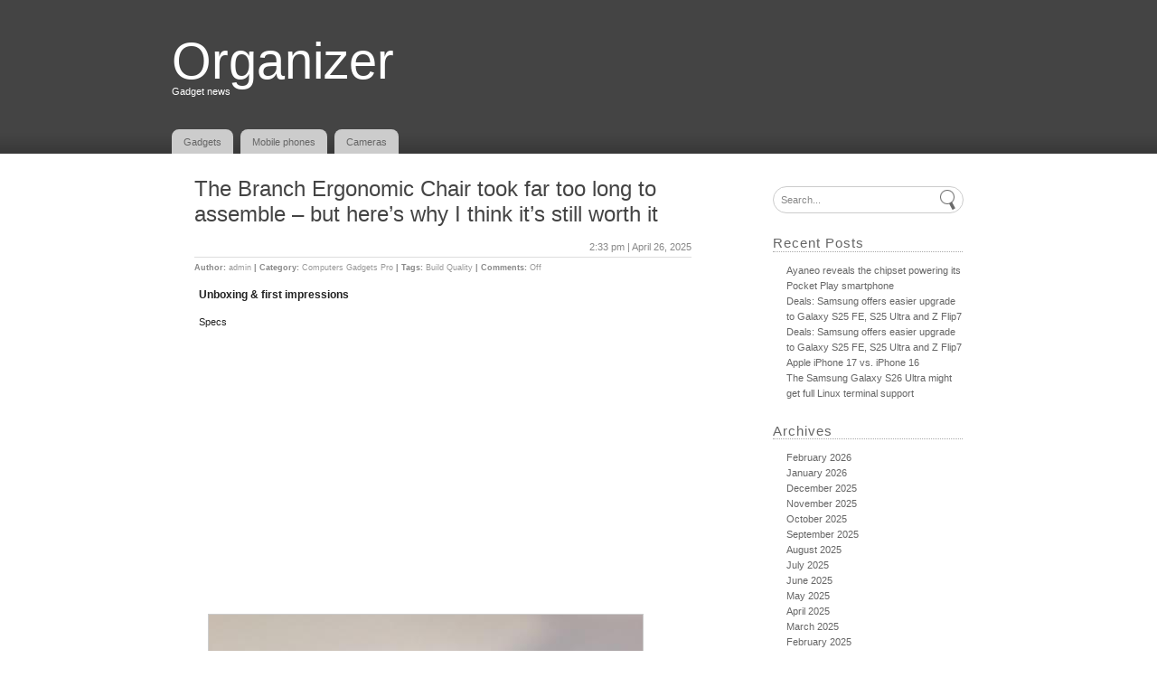

--- FILE ---
content_type: text/html; charset=UTF-8
request_url: https://organizer.ro/tag/build-quality/
body_size: 85579
content:
<!doctype html>
<html>
<head dir="ltr" lang="en-US"
	prefix="og: https://ogp.me/ns#" >
	<meta charset="UTF-8" />
	
	<link rel="stylesheet" type="text/css" media="all" href="https://organizer.ro/wp-content/themes/snc-mono/style.css" />
		
		<!-- All in One SEO 4.2.9 - aioseo.com -->
		<title>Build Quality - Organizer</title>
		<meta name="robots" content="max-image-preview:large" />
		<link rel="canonical" href="https://organizer.ro/tag/build-quality/" />
		<meta name="generator" content="All in One SEO (AIOSEO) 4.2.9 " />
		<script type="application/ld+json" class="aioseo-schema">
			{"@context":"https:\/\/schema.org","@graph":[{"@type":"BreadcrumbList","@id":"https:\/\/organizer.ro\/tag\/build-quality\/#breadcrumblist","itemListElement":[{"@type":"ListItem","@id":"https:\/\/organizer.ro\/#listItem","position":1,"item":{"@type":"WebPage","@id":"https:\/\/organizer.ro\/","name":"Home","description":"Gadget news","url":"https:\/\/organizer.ro\/"},"nextItem":"https:\/\/organizer.ro\/tag\/build-quality\/#listItem"},{"@type":"ListItem","@id":"https:\/\/organizer.ro\/tag\/build-quality\/#listItem","position":2,"item":{"@type":"WebPage","@id":"https:\/\/organizer.ro\/tag\/build-quality\/","name":"Build Quality","url":"https:\/\/organizer.ro\/tag\/build-quality\/"},"previousItem":"https:\/\/organizer.ro\/#listItem"}]},{"@type":"CollectionPage","@id":"https:\/\/organizer.ro\/tag\/build-quality\/#collectionpage","url":"https:\/\/organizer.ro\/tag\/build-quality\/","name":"Build Quality - Organizer","inLanguage":"en-US","isPartOf":{"@id":"https:\/\/organizer.ro\/#website"},"breadcrumb":{"@id":"https:\/\/organizer.ro\/tag\/build-quality\/#breadcrumblist"}},{"@type":"Organization","@id":"https:\/\/organizer.ro\/#organization","name":"Organizer","url":"https:\/\/organizer.ro\/"},{"@type":"WebSite","@id":"https:\/\/organizer.ro\/#website","url":"https:\/\/organizer.ro\/","name":"Organizer","description":"Gadget news","inLanguage":"en-US","publisher":{"@id":"https:\/\/organizer.ro\/#organization"}}]}
		</script>
		<!-- All in One SEO -->

<link rel="alternate" type="application/rss+xml" title="Organizer &raquo; Feed" href="https://organizer.ro/feed/" />
<link rel="alternate" type="application/rss+xml" title="Organizer &raquo; Comments Feed" href="https://organizer.ro/comments/feed/" />
<link rel="alternate" type="application/rss+xml" title="Organizer &raquo; Build Quality Tag Feed" href="https://organizer.ro/tag/build-quality/feed/" />
<script type="text/javascript">
window._wpemojiSettings = {"baseUrl":"https:\/\/s.w.org\/images\/core\/emoji\/14.0.0\/72x72\/","ext":".png","svgUrl":"https:\/\/s.w.org\/images\/core\/emoji\/14.0.0\/svg\/","svgExt":".svg","source":{"concatemoji":"https:\/\/organizer.ro\/wp-includes\/js\/wp-emoji-release.min.js?ver=6.1.9"}};
/*! This file is auto-generated */
!function(e,a,t){var n,r,o,i=a.createElement("canvas"),p=i.getContext&&i.getContext("2d");function s(e,t){var a=String.fromCharCode,e=(p.clearRect(0,0,i.width,i.height),p.fillText(a.apply(this,e),0,0),i.toDataURL());return p.clearRect(0,0,i.width,i.height),p.fillText(a.apply(this,t),0,0),e===i.toDataURL()}function c(e){var t=a.createElement("script");t.src=e,t.defer=t.type="text/javascript",a.getElementsByTagName("head")[0].appendChild(t)}for(o=Array("flag","emoji"),t.supports={everything:!0,everythingExceptFlag:!0},r=0;r<o.length;r++)t.supports[o[r]]=function(e){if(p&&p.fillText)switch(p.textBaseline="top",p.font="600 32px Arial",e){case"flag":return s([127987,65039,8205,9895,65039],[127987,65039,8203,9895,65039])?!1:!s([55356,56826,55356,56819],[55356,56826,8203,55356,56819])&&!s([55356,57332,56128,56423,56128,56418,56128,56421,56128,56430,56128,56423,56128,56447],[55356,57332,8203,56128,56423,8203,56128,56418,8203,56128,56421,8203,56128,56430,8203,56128,56423,8203,56128,56447]);case"emoji":return!s([129777,127995,8205,129778,127999],[129777,127995,8203,129778,127999])}return!1}(o[r]),t.supports.everything=t.supports.everything&&t.supports[o[r]],"flag"!==o[r]&&(t.supports.everythingExceptFlag=t.supports.everythingExceptFlag&&t.supports[o[r]]);t.supports.everythingExceptFlag=t.supports.everythingExceptFlag&&!t.supports.flag,t.DOMReady=!1,t.readyCallback=function(){t.DOMReady=!0},t.supports.everything||(n=function(){t.readyCallback()},a.addEventListener?(a.addEventListener("DOMContentLoaded",n,!1),e.addEventListener("load",n,!1)):(e.attachEvent("onload",n),a.attachEvent("onreadystatechange",function(){"complete"===a.readyState&&t.readyCallback()})),(e=t.source||{}).concatemoji?c(e.concatemoji):e.wpemoji&&e.twemoji&&(c(e.twemoji),c(e.wpemoji)))}(window,document,window._wpemojiSettings);
</script>
<style type="text/css">
img.wp-smiley,
img.emoji {
	display: inline !important;
	border: none !important;
	box-shadow: none !important;
	height: 1em !important;
	width: 1em !important;
	margin: 0 0.07em !important;
	vertical-align: -0.1em !important;
	background: none !important;
	padding: 0 !important;
}
</style>
	<link rel='stylesheet' id='wp-block-library-css' href='https://organizer.ro/wp-includes/css/dist/block-library/style.min.css?ver=6.1.9' type='text/css' media='all' />
<link rel='stylesheet' id='classic-theme-styles-css' href='https://organizer.ro/wp-includes/css/classic-themes.min.css?ver=1' type='text/css' media='all' />
<style id='global-styles-inline-css' type='text/css'>
body{--wp--preset--color--black: #000000;--wp--preset--color--cyan-bluish-gray: #abb8c3;--wp--preset--color--white: #ffffff;--wp--preset--color--pale-pink: #f78da7;--wp--preset--color--vivid-red: #cf2e2e;--wp--preset--color--luminous-vivid-orange: #ff6900;--wp--preset--color--luminous-vivid-amber: #fcb900;--wp--preset--color--light-green-cyan: #7bdcb5;--wp--preset--color--vivid-green-cyan: #00d084;--wp--preset--color--pale-cyan-blue: #8ed1fc;--wp--preset--color--vivid-cyan-blue: #0693e3;--wp--preset--color--vivid-purple: #9b51e0;--wp--preset--gradient--vivid-cyan-blue-to-vivid-purple: linear-gradient(135deg,rgba(6,147,227,1) 0%,rgb(155,81,224) 100%);--wp--preset--gradient--light-green-cyan-to-vivid-green-cyan: linear-gradient(135deg,rgb(122,220,180) 0%,rgb(0,208,130) 100%);--wp--preset--gradient--luminous-vivid-amber-to-luminous-vivid-orange: linear-gradient(135deg,rgba(252,185,0,1) 0%,rgba(255,105,0,1) 100%);--wp--preset--gradient--luminous-vivid-orange-to-vivid-red: linear-gradient(135deg,rgba(255,105,0,1) 0%,rgb(207,46,46) 100%);--wp--preset--gradient--very-light-gray-to-cyan-bluish-gray: linear-gradient(135deg,rgb(238,238,238) 0%,rgb(169,184,195) 100%);--wp--preset--gradient--cool-to-warm-spectrum: linear-gradient(135deg,rgb(74,234,220) 0%,rgb(151,120,209) 20%,rgb(207,42,186) 40%,rgb(238,44,130) 60%,rgb(251,105,98) 80%,rgb(254,248,76) 100%);--wp--preset--gradient--blush-light-purple: linear-gradient(135deg,rgb(255,206,236) 0%,rgb(152,150,240) 100%);--wp--preset--gradient--blush-bordeaux: linear-gradient(135deg,rgb(254,205,165) 0%,rgb(254,45,45) 50%,rgb(107,0,62) 100%);--wp--preset--gradient--luminous-dusk: linear-gradient(135deg,rgb(255,203,112) 0%,rgb(199,81,192) 50%,rgb(65,88,208) 100%);--wp--preset--gradient--pale-ocean: linear-gradient(135deg,rgb(255,245,203) 0%,rgb(182,227,212) 50%,rgb(51,167,181) 100%);--wp--preset--gradient--electric-grass: linear-gradient(135deg,rgb(202,248,128) 0%,rgb(113,206,126) 100%);--wp--preset--gradient--midnight: linear-gradient(135deg,rgb(2,3,129) 0%,rgb(40,116,252) 100%);--wp--preset--duotone--dark-grayscale: url('#wp-duotone-dark-grayscale');--wp--preset--duotone--grayscale: url('#wp-duotone-grayscale');--wp--preset--duotone--purple-yellow: url('#wp-duotone-purple-yellow');--wp--preset--duotone--blue-red: url('#wp-duotone-blue-red');--wp--preset--duotone--midnight: url('#wp-duotone-midnight');--wp--preset--duotone--magenta-yellow: url('#wp-duotone-magenta-yellow');--wp--preset--duotone--purple-green: url('#wp-duotone-purple-green');--wp--preset--duotone--blue-orange: url('#wp-duotone-blue-orange');--wp--preset--font-size--small: 13px;--wp--preset--font-size--medium: 20px;--wp--preset--font-size--large: 36px;--wp--preset--font-size--x-large: 42px;--wp--preset--spacing--20: 0.44rem;--wp--preset--spacing--30: 0.67rem;--wp--preset--spacing--40: 1rem;--wp--preset--spacing--50: 1.5rem;--wp--preset--spacing--60: 2.25rem;--wp--preset--spacing--70: 3.38rem;--wp--preset--spacing--80: 5.06rem;}:where(.is-layout-flex){gap: 0.5em;}body .is-layout-flow > .alignleft{float: left;margin-inline-start: 0;margin-inline-end: 2em;}body .is-layout-flow > .alignright{float: right;margin-inline-start: 2em;margin-inline-end: 0;}body .is-layout-flow > .aligncenter{margin-left: auto !important;margin-right: auto !important;}body .is-layout-constrained > .alignleft{float: left;margin-inline-start: 0;margin-inline-end: 2em;}body .is-layout-constrained > .alignright{float: right;margin-inline-start: 2em;margin-inline-end: 0;}body .is-layout-constrained > .aligncenter{margin-left: auto !important;margin-right: auto !important;}body .is-layout-constrained > :where(:not(.alignleft):not(.alignright):not(.alignfull)){max-width: var(--wp--style--global--content-size);margin-left: auto !important;margin-right: auto !important;}body .is-layout-constrained > .alignwide{max-width: var(--wp--style--global--wide-size);}body .is-layout-flex{display: flex;}body .is-layout-flex{flex-wrap: wrap;align-items: center;}body .is-layout-flex > *{margin: 0;}:where(.wp-block-columns.is-layout-flex){gap: 2em;}.has-black-color{color: var(--wp--preset--color--black) !important;}.has-cyan-bluish-gray-color{color: var(--wp--preset--color--cyan-bluish-gray) !important;}.has-white-color{color: var(--wp--preset--color--white) !important;}.has-pale-pink-color{color: var(--wp--preset--color--pale-pink) !important;}.has-vivid-red-color{color: var(--wp--preset--color--vivid-red) !important;}.has-luminous-vivid-orange-color{color: var(--wp--preset--color--luminous-vivid-orange) !important;}.has-luminous-vivid-amber-color{color: var(--wp--preset--color--luminous-vivid-amber) !important;}.has-light-green-cyan-color{color: var(--wp--preset--color--light-green-cyan) !important;}.has-vivid-green-cyan-color{color: var(--wp--preset--color--vivid-green-cyan) !important;}.has-pale-cyan-blue-color{color: var(--wp--preset--color--pale-cyan-blue) !important;}.has-vivid-cyan-blue-color{color: var(--wp--preset--color--vivid-cyan-blue) !important;}.has-vivid-purple-color{color: var(--wp--preset--color--vivid-purple) !important;}.has-black-background-color{background-color: var(--wp--preset--color--black) !important;}.has-cyan-bluish-gray-background-color{background-color: var(--wp--preset--color--cyan-bluish-gray) !important;}.has-white-background-color{background-color: var(--wp--preset--color--white) !important;}.has-pale-pink-background-color{background-color: var(--wp--preset--color--pale-pink) !important;}.has-vivid-red-background-color{background-color: var(--wp--preset--color--vivid-red) !important;}.has-luminous-vivid-orange-background-color{background-color: var(--wp--preset--color--luminous-vivid-orange) !important;}.has-luminous-vivid-amber-background-color{background-color: var(--wp--preset--color--luminous-vivid-amber) !important;}.has-light-green-cyan-background-color{background-color: var(--wp--preset--color--light-green-cyan) !important;}.has-vivid-green-cyan-background-color{background-color: var(--wp--preset--color--vivid-green-cyan) !important;}.has-pale-cyan-blue-background-color{background-color: var(--wp--preset--color--pale-cyan-blue) !important;}.has-vivid-cyan-blue-background-color{background-color: var(--wp--preset--color--vivid-cyan-blue) !important;}.has-vivid-purple-background-color{background-color: var(--wp--preset--color--vivid-purple) !important;}.has-black-border-color{border-color: var(--wp--preset--color--black) !important;}.has-cyan-bluish-gray-border-color{border-color: var(--wp--preset--color--cyan-bluish-gray) !important;}.has-white-border-color{border-color: var(--wp--preset--color--white) !important;}.has-pale-pink-border-color{border-color: var(--wp--preset--color--pale-pink) !important;}.has-vivid-red-border-color{border-color: var(--wp--preset--color--vivid-red) !important;}.has-luminous-vivid-orange-border-color{border-color: var(--wp--preset--color--luminous-vivid-orange) !important;}.has-luminous-vivid-amber-border-color{border-color: var(--wp--preset--color--luminous-vivid-amber) !important;}.has-light-green-cyan-border-color{border-color: var(--wp--preset--color--light-green-cyan) !important;}.has-vivid-green-cyan-border-color{border-color: var(--wp--preset--color--vivid-green-cyan) !important;}.has-pale-cyan-blue-border-color{border-color: var(--wp--preset--color--pale-cyan-blue) !important;}.has-vivid-cyan-blue-border-color{border-color: var(--wp--preset--color--vivid-cyan-blue) !important;}.has-vivid-purple-border-color{border-color: var(--wp--preset--color--vivid-purple) !important;}.has-vivid-cyan-blue-to-vivid-purple-gradient-background{background: var(--wp--preset--gradient--vivid-cyan-blue-to-vivid-purple) !important;}.has-light-green-cyan-to-vivid-green-cyan-gradient-background{background: var(--wp--preset--gradient--light-green-cyan-to-vivid-green-cyan) !important;}.has-luminous-vivid-amber-to-luminous-vivid-orange-gradient-background{background: var(--wp--preset--gradient--luminous-vivid-amber-to-luminous-vivid-orange) !important;}.has-luminous-vivid-orange-to-vivid-red-gradient-background{background: var(--wp--preset--gradient--luminous-vivid-orange-to-vivid-red) !important;}.has-very-light-gray-to-cyan-bluish-gray-gradient-background{background: var(--wp--preset--gradient--very-light-gray-to-cyan-bluish-gray) !important;}.has-cool-to-warm-spectrum-gradient-background{background: var(--wp--preset--gradient--cool-to-warm-spectrum) !important;}.has-blush-light-purple-gradient-background{background: var(--wp--preset--gradient--blush-light-purple) !important;}.has-blush-bordeaux-gradient-background{background: var(--wp--preset--gradient--blush-bordeaux) !important;}.has-luminous-dusk-gradient-background{background: var(--wp--preset--gradient--luminous-dusk) !important;}.has-pale-ocean-gradient-background{background: var(--wp--preset--gradient--pale-ocean) !important;}.has-electric-grass-gradient-background{background: var(--wp--preset--gradient--electric-grass) !important;}.has-midnight-gradient-background{background: var(--wp--preset--gradient--midnight) !important;}.has-small-font-size{font-size: var(--wp--preset--font-size--small) !important;}.has-medium-font-size{font-size: var(--wp--preset--font-size--medium) !important;}.has-large-font-size{font-size: var(--wp--preset--font-size--large) !important;}.has-x-large-font-size{font-size: var(--wp--preset--font-size--x-large) !important;}
.wp-block-navigation a:where(:not(.wp-element-button)){color: inherit;}
:where(.wp-block-columns.is-layout-flex){gap: 2em;}
.wp-block-pullquote{font-size: 1.5em;line-height: 1.6;}
</style>
<script type='text/javascript' src='https://organizer.ro/wp-content/themes/snc-mono/functions.js?ver=6.1.9' id='sncmono_search_bar-js'></script>
<link rel="https://api.w.org/" href="https://organizer.ro/wp-json/" /><link rel="alternate" type="application/json" href="https://organizer.ro/wp-json/wp/v2/tags/179" /><link rel="EditURI" type="application/rsd+xml" title="RSD" href="https://organizer.ro/xmlrpc.php?rsd" />
<link rel="wlwmanifest" type="application/wlwmanifest+xml" href="https://organizer.ro/wp-includes/wlwmanifest.xml" />
<meta name="generator" content="WordPress 6.1.9" />
<style type="text/css">		#top {
			background-color: #444;
		}
		</style></head>
<body class="archive tag tag-build-quality tag-179">

<div id="top">
	<div id="top_content">
		<a href="https://organizer.ro"><div id="title">Organizer</div>
		<div id="title_description">Gadget news</div>
		<!--
		
		<div id="icon_bar">
			<a href="#twitter"><div id="icon" class="icon_twitter"></div></a>
			<a href="#facebook"><div id="icon" class="icon_facebook"></div></a>
			<a href="https://organizer.ro/feed/feed/"><div id="icon" class="icon_rss"></div></a>
		</div>
		
		-->
		<div id="links">
			<div class="menu-zzz-container"><ul id="menu-zzz" class="horizontal_menu"><li id="menu-item-42" class="menu-item menu-item-type-taxonomy menu-item-object-category menu-item-42"><a href="https://organizer.ro/category/gadgets/"><div>Gadgets</div></a></li>
<li id="menu-item-43" class="menu-item menu-item-type-taxonomy menu-item-object-category menu-item-43"><a href="https://organizer.ro/category/mobile-phone-reviews/"><div>Mobile phones</div></a></li>
<li id="menu-item-111" class="menu-item menu-item-type-taxonomy menu-item-object-category menu-item-111"><a href="https://organizer.ro/category/cameras/"><div>Cameras</div></a></li>
</ul></div>		</div>
	</div>
</div>
<div id="main">
	<div id="content">
					<div id="post" class="post-56262 post type-post status-publish format-standard hentry category-computers category-gadgets category-pro tag-build-quality">
				<div id="post_title"><a href="https://www.techradar.com/pro/the-branch-ergonomic-chair-took-far-too-long-to-assemble-but-heres-why-i-think-its-still-worth-it" rel="bookmark">The Branch Ergonomic Chair took far too long to assemble &#8211; but here&#8217;s why I think it&#8217;s still worth it</a></div>
				<div id="post_date">2:33 pm | April 26, 2025</div>
				<div id="clear"></div>
				<hr />
				<div id="post_info"><b>Author:</b> admin <b>|</b> <b>Category:</b> <a href="https://organizer.ro/category/computers/" rel="category tag">Computers</a> <a href="https://organizer.ro/category/gadgets/" rel="category tag">Gadgets</a> <a href="https://organizer.ro/category/pro/" rel="category tag">Pro</a> <b>| Tags:</b> <a href="https://organizer.ro/tag/build-quality/" rel="tag">Build Quality</a> <b>|</b> <span><b>Comments:</b> Off</span></div>
				<div id="post_content">
					
                            
                            <article>
                                <h3 class="article-body__section" id="section-unboxing-first-impressions"><span>Unboxing & first impressions</span></h3>
<div  class="fancy-box"><div class="fancy_box-title">Specs</div><div class="fancy_box_body"><figure class="van-image-figure "  ><div class='image-full-width-wrapper'><div class='image-widthsetter' ><p class="vanilla-image-block" style="padding-top:56.25%;"><img id="TXPH3Jbx36zDhr6NcX7mWm" name="Branch Ergonomic Chair Pro" caption="" alt="Branch Ergonomic Chair Pro from the front" src="https://cdn.mos.cms.futurecdn.net/TXPH3Jbx36zDhr6NcX7mWm.jpg" mos="" link="" align="" fullscreen="" width="" height="" attribution="" endorsement="" class="pinterest-pin-exclude"></p></div></div><figcaption itemprop="caption description" class=""><span class="credit" itemprop="copyrightHolder">(Image credit: Future)</span></figcaption></figure><p class="fancy-box__body-text"><strong>Frame Material and Build Quality:</strong> Made with a powder-coated aluminum base, with scratch-proof nylon casters.<br><strong>Dimensions:</strong> Height: 87cm, Width: 51cm, Depth: 56cm<br><strong>Weight:</strong> 8.5kg<br><strong>Upholstery Options and Materials:</strong> Made from a wide range of premium materials, leather, vegan leather, and mesh.<br><strong>Maximum Payload: </strong>110kg (approximately 17 stone)</p></div></div>

<p>Straight away, the chair’s packaging gives an idea of its quality - it is well packed, with each piece individually protected, and the parts are heavy and fit well together.</p><p>Admittedly though, this chair is difficult to assemble. Undoubtedly the chair takes two people to put together, and it isn’t an easy task. The instructions weren’t as clear as they could’ve been, and all-in-all, this took about 30 minutes for us to build. We actually managed to assemble it back-to-front at first, but we'd had a long day, so that's probably user error.</p><p>The chair is assembled in two halves, so make sure you have a fair bit of room before you start. It's a little fiddly, and there are a fair few parts that you need to keep track of - but it's worth the effort.</p><p>The quality of the seat is undeniable, the backrest is thick but breathable, and the material is cool and comfy. As you first sit down, there’s no wobbles or flimsiness, and you can definitely feel the care that has gone into the design.</p>
<h2 class="article-body__section" id="section-branch-ergonomic-chair-pro-price-availability"><span>Branch Ergonomic Chair Pro: Price & availability</span></h2>
<ul><li><strong>How much does it cost?</strong> $499</li><li><strong>When is it available? </strong>Available now</li><li><strong>Where can you get it? </strong>Available only in the US - <a href="https://www.branchfurniture.com/collections/office-chairs/products/ergonomic-chair-pro?variant=40553208741923" ><strong>you can find the chair here</strong></a></li></ul>
<p>At $499, the Branch Ergonomic Chair Pro covers the middle ground between some of the most expensive chairs around, and the most premium office chairs.</p><p>It is a bit of a step up from the Ergonomic chair ($359), but comes with six more points of adjustment, and a much sturdier build - having taken on five years of customer feedback.</p>
<ul><li><strong>Value: 4 / 5</strong></li></ul>
<h3 class="article-body__section" id="section-design-build-quality"><span>Design & Build quality </span></h3>
<p>The Branch Ergonomic Chair Pro looks simple and elegant, you wouldn’t guess it was such a hassle to assemble.</p><p>The premium quality of the parts gives the chair a durable feel and a clean appearance, with the mesh design means the chair has great airflow, and the materials give it a really cool feel - even in direct sunlight.</p><p>I'm a one of those people who can never sit still, but with all the adjustments that this chair allows, I can get comfortable however I'm sitting, even if I do then switch my position a few minutes later!</p><p>I've also got a cat who loves to sit on my lap, and I'm happy to report that the base of the chair is more than wide enough for me to comfortably cross my legs (and for anyone wondering - the material does not collect cat hair at all!).</p><p>Particularly great for me (although probably not great for my posture), is the back rest, which you can adjust to pretty much any angle - and the ergonomic support means my back hasn't hurt even after 9 hours of use - and sadly, yes, I have tested this.</p><p>The wheels are bigger than expected, but make the chair feel very stable and allow me to swivel off to the printer when I need to.</p><p>The chair also has the option for vegan leather, so is suitable for a wide range of customers.</p><p>There’s very little wobble at all in the build, except a slight shake in the arms - but the height-adjustable armrests have a nice smooth surface and padding, and are wide and secure enough to keep things like notepads, pens, or even mugs on if you're feeling risky and have your hands full.</p><p>A small piece of the back support did snap off quite soon after unboxing the chair, which looked to have been damaged in transit (see below) but overall the quality is fantastic.</p>
<figure class="van-image-figure  inline-layout" data-bordeaux-image-check ><div class='image-full-width-wrapper'><div class='image-widthsetter' style="max-width:480px;"><p class="vanilla-image-block" style="padding-top:133.33%;"><img id="ht4huiLQEwaYee8akQE4MW" name="Branch Ergonomic Chair Pro" alt="Branch Ergonomic Chair Pro from behind" src="https://cdn.mos.cms.futurecdn.net/ht4huiLQEwaYee8akQE4MW.jpg" mos="" align="middle" fullscreen="" width="480" height="640" attribution="" endorsement="" class=""></p></div></div><figcaption itemprop="caption description" class=" inline-layout"><span class="credit" itemprop="copyrightHolder">(Image credit: Future)</span></figcaption></figure>
<h3 class="article-body__section" id="section-in-use"><span>In use</span></h3>
<p>The chair sits quite low, I’m 5”7 on a tall day, and the highest the chair goes isn’t as high as I would expect. I can plant my feet firmly on the floor when its at its highest, which isn’t usual in my experience.</p><p>There are a lot of options to adjust the chair, with the height, the headrest, arms rests, the recline, and also the seat position. This can make the process of adjusting slightly fiddly, since there are so many different levers. However, it’s great to have such a customizable experience.</p><p>The arms rests are a little too easy to adjust for my liking - and knocking them a little means they sometimes rotate a bit by accident. That being said, the arm rests are wide and comfortable, and can even be removed if needed.</p><p>The recline on the chair is easy to navigate, but can be a little sticky. I've definitely had a few hours stuck in an ever so slightly too relaxed position so far, but eventually managed to get it sorted.</p>
<figure class="van-image-figure  inline-layout" data-bordeaux-image-check ><div class='image-full-width-wrapper'><div class='image-widthsetter' style="max-width:480px;"><p class="vanilla-image-block" style="padding-top:133.33%;"><img id="FY6rQPGibnJjmCMotry9qb" name="Branch Ergonomic Chair Pro" alt="Branch Ergonomic Chair Pro from the side" src="https://cdn.mos.cms.futurecdn.net/FY6rQPGibnJjmCMotry9qb.jpg" mos="" align="middle" fullscreen="" width="480" height="640" attribution="" endorsement="" class=""></p></div></div><figcaption itemprop="caption description" class=" inline-layout"><span class="credit" itemprop="copyrightHolder">(Image credit: Future)</span></figcaption></figure>
<h3 class="article-body__section" id="section-final-verdict"><span>Final verdict </span></h3>
<p>On the whole, I’ve had a great experience with this chair. I've been using it for a few months now and can say it has made my work from home days a lot more comfortable.</p><p>I've personally chosen to remove the top head rest, as it sat a little awkwardly against my neck, so if you're on the shorter side, bare that in mind. That being said, it was easy to remove, it is adjustable, and I don't find myself feeling like anything is missing.</p><p>As long as you can find a friend (or maybe two) willing to help with the set-up, it’s worth it. The chair is sturdy and fantastically comfortable, and stays cool even if you’ve been using it all day. I've moved house since I first got this chair, and must admit this was one of the most difficult things to transport thanks to its size and weight, but I did make sure to bring it with me since I enjoy it so much.</p><p>It's on the expensive side and it is a little bulky, but if you're looking to invest in a good quality chair that will last, then I recommend considering this chair as an option.</p><p>If you’re looking for a reliable chair for everyday use, the Ergonomic Chair Pro is certainly worth considering.</p>
                                                            </article>
                            
                        				</div>
							</div>
					<div id="post" class="post-33085 post type-post status-publish format-standard hentry category-computers category-gadgets category-pro tag-build-quality">
				<div id="post_title"><a href="https://www.techradar.com/pro/varier-actulum-home-office-chair-review" rel="bookmark">Varier Actulum home office chair review</a></div>
				<div id="post_date">9:56 am | June 12, 2024</div>
				<div id="clear"></div>
				<hr />
				<div id="post_info"><b>Author:</b> admin <b>|</b> <b>Category:</b> <a href="https://organizer.ro/category/computers/" rel="category tag">Computers</a> <a href="https://organizer.ro/category/gadgets/" rel="category tag">Gadgets</a> <a href="https://organizer.ro/category/pro/" rel="category tag">Pro</a> <b>| Tags:</b> <a href="https://organizer.ro/tag/build-quality/" rel="tag">Build Quality</a> <b>|</b> <span><b>Comments:</b> Off</span></div>
				<div id="post_content">
					
                            
                            <article>
                                <h2 class="article-body__section" id="section-varier-actulum-home-office-chair-30-second-review"><span>Varier Actulum home office chair: 30-second review</span></h2>
<div  class="fancy-box"><div class="fancy_box-title">Specs</div><div class="fancy_box_body"><p class="fancy-box__body-text"><strong>Frame Material and Build Quality:</strong> Made from high-quality beech wood with a natural lacquer finish.<br>
<strong>Dimensions:</strong> Height: 87cm, Width: 51cm, Depth: 56cm<br>
<strong>Weight:</strong> 8.5kg.<br>
<strong>Upholstery Options and Materials:</strong> Upholstery is available in various fabric options, including Fame, Revive, Breeze Fusion, and leather.<br>
<strong>Maximum Payload: </strong>110kg (approximately 17 stone)</p></div></div>
<p>The Varier Actulum is a stunning, seemingly simple piece of ergonomic furniture that effortlessly combines form and function and offers plenty of flexibility over its use. The chair&apos;s striking aesthetic, featuring a beautifully moulded ash frame and high-quality fabric seats, immediately sets it apart from conventional office and dining chairs. This Scandinavian-inspired design not only enhances the visual appeal of any space but also serves a crucial functional purpose.</p><p>We&apos;ve tested out plenty of the <a data-analytics-id="inline-link" href="https://www.techradar.com/best/best-office-chairs" >best office chairs</a>, but this one is certainly very different. Central to the Actulum&apos;s design is its active sitting position, which promotes subtle yet constant movement. Once you&apos;re sat in the chair, the pendulum motion enables you to tilt forward and backwards, responding naturally to your body&apos;s movements. Back in Action, who supplied the chair, highlights that this feature helps to build core muscles and reduces neck and back pain by encouraging an active posture. </p><p>However, initially, users may find the rocking motion and the firmer pads needing to be more familiar, especially if they are used to softer, static office chairs. However, these design choices are intentional and aimed at providing long-term comfort and health benefits. After just a short time with the chair, you can start to feel the support and, most importantly, a reduction in stiffness and discomfort associated with prolonged sitting that we all do when working on computers.</p><p>The Actulum&apos;s versatility is another significant advantage. Designed for both office and dining use, it offers the flexibility to fit seamlessly into various environments. Whether you are working at a desk or enjoying a meal, the chair provides consistent support and comfort. The natural movement encouraged by the chair not only helps maintain focus but also reduces the physical strain of being seated for extended periods.</p><p>Constructed from high-quality beech plywood, treated through an iterative moulding process, and finished with ash veneer, the chair feels like it has been built to last. The use of water-based lacquers should ensure the chair&apos;s resilience to extended use.</p><p>Despite its premium price, the Varier Actulum is a worthwhile investment. The high-quality materials, innovative ergonomic design, and the array of customisable upholstery options justify the cost when ordering. The chair&apos;s ability to offer you better posture, reduce discomfort, and support overall health makes it a great choice.</p>
<h2 class="article-body__section" id="section-varier-actulum-home-office-chair-price-availability"><span>Varier Actulum home office chair: Price & availability</span></h2>
<figure class="van-image-figure  inline-layout" data-bordeaux-image-check ><div class='image-full-width-wrapper'><div class='image-widthsetter' style="max-width:1200px;"><p class="vanilla-image-block" style="padding-top:56.25%;"><img id="9e8w4pFsWRqCmzBqdi9sYZ" name="Back-in-action-chair-01.jpg" alt="Varier Actulum home office chair review" src="https://cdn.mos.cms.futurecdn.net/9e8w4pFsWRqCmzBqdi9sYZ.jpg" mos="" align="middle" fullscreen="" width="1200" height="675" attribution="" endorsement="" class=""></p></div></div><figcaption itemprop="caption description" class=" inline-layout"><span class="credit" itemprop="copyrightHolder">(Image credit: Alastair Jennings)</span></figcaption></figure>
<p>The Varier Actulum costs £899 and can be purchased in the UK from the Back in Action official website by clicking <a data-analytics-id="inline-link" href="https://www.backinaction.co.uk/actulum-stock#atb-presentation" >here</a>. For retailers outside the UK, see the official Varier official site by clicking <a data-analytics-id="inline-link" href="https://www.varierfurniture.com/en/actulum" >here</a>. </p>
<ul><li><strong>Score: 4/5</strong></li></ul>
<h2 class="article-body__section" id="section-varier-actulum-home-office-chair-review-design-build"><span>Varier Actulum home office chair review: Design & build</span></h2>
<figure class="van-image-figure  inline-layout" data-bordeaux-image-check ><div class='image-full-width-wrapper'><div class='image-widthsetter' style="max-width:1200px;"><p class="vanilla-image-block" style="padding-top:56.25%;"><img id="ruuqvQUD6vPUbvabpjD8VZ" name="Back-in-action-chair-00.jpg" alt="Varier Actulum home office chair review" src="https://cdn.mos.cms.futurecdn.net/ruuqvQUD6vPUbvabpjD8VZ.jpg" mos="" align="middle" fullscreen="" width="1200" height="675" attribution="" endorsement="" class=""></p></div></div><figcaption itemprop="caption description" class=" inline-layout"><span class="credit" itemprop="copyrightHolder">(Image credit: Alastair Jennings)</span></figcaption></figure>
<p>The chair reflects a contemporary Scandinavian aesthetic, characterised by clean lines and bold colours that seamlessly blend wood and fabric. The ash wooden frame, available in either natural or black finishes, is moulded to create ergonomic curves that enhance both the chair&apos;s functionality and its tactile appeal. Large, flush bolts contrast against the light ash wood of our review sample, adding to the visual appeal while highlighting the chair&apos;s high-quality construction. Our review unit featured a striking yellow fabric, offering a vibrant touch to its sophisticated design.</p><p>The chair&apos;s frame is constructed from high-quality beech plywood treated through an iterative moulding process. This involves combining several layers of plywood, which are then glued together to achieve the chair&apos;s sweeping shapes. The plywood is covered with an ash veneer, which is manually sanded and coated with water-based lacquers for a durable finish. This finish is available in either natural ash or black ash, depending on the desired aesthetic.</p><p>A notable design feature is the absence of traditional full armrests. Instead, the ash frame sweeps back slightly, aiding both standing and moving the chair and supporting free movement while seated. This design choice may initially seem unconventional, but the absence of armrests quickly becomes a non-issue, as it enhances the chair&apos;s ergonomic benefits.</p><p>The Actulum has extensive fabric options. Our review model came with the bright yellow Revive fabric, which is the standard material for these chairs and is available in a huge range of colours. Revive is 100% recycled polyester that is both hard-wearing and soft on the skin. Other fabric options are available, such as wool blends and eco-friendly polyester blends, which can be better suited for different environments and workspaces. These alternative materials are available in a variety of colours but usually come at an additional cost.</p><p>Despite its comparatively lightweight design, the Varier Actulum is exceptionally sturdy. The chair easily supports the weight of a 13-stone (approximately 83 kg) individual, with a maximum payload of 110 kg (about 17 stone). The high-quality fabrics used are durable, and you can choose and adapt these materials to better suit your specific needs when ordering the chair.</p><p>One interesting feature is the hard rubber damper placed between the backrest and frame, designed to absorb impact when you sit down. This small but significant detail enhances the overall comfort and durability of the chair, ensuring a smoother and more supportive sitting experience.</p>
<ul><li><strong>Design & build: 5/5</strong></li></ul>
<h2 class="article-body__section" id="section-varier-actulum-home-office-chair-features"><span>Varier Actulum home office chair: Features</span></h2>
<p>With this chair, it&apos;s all about that pendulum movement, which allows the chair to tilt forward and backward, responding naturally to your body movements. This dynamic sitting position helps to promote continuous micro-movements, which are beneficial for building core muscles and reducing neck and back pain. Unlike traditional chairs, the Actulum encourages an active sitting or kneeling posture, which the manufacturer highlights can lead to significant health benefits over time.</p><p>One of the unique features of the Actulum&apos;s design is the Flexible Backrest, which is made possible by a slim, flexible joint between the backrest and the frame. This feature allows the backrest to adapt to various sitting positions, providing consistent support and comfort as your body shifts throughout the day. </p><p>The price of chair is expensive, so it&apos;s reassuring that it has been constructed from High-Quality Materials with a frame made from top-quality beech plywood. This material undergoes an iterative moulding process involving heat and pressure, which ensures durability and flexibility. The plywood is then covered with an ash veneer, which is manually sanded and coated with water-based lacquers, providing a durable and aesthetically pleasing finish.</p><p>The chair is available in a variety of Upholstery Options, starting with the standard Revive fabric, a 100% recycled polyester that is both hard-wearing and soft on the skin. Our review sample arrived in a stunning bright yellow. Suppose you&apos;re looking for something different from the texture and finish of the fabric. In that case, you can select a variety of alternative materials when ordering, such as wool blends and eco-friendly polyester blends.</p><p>The Ergonomic Design supports a variety of sitting positions, which helps strengthen core muscles and promotes better posture. With a weight capacity of up to 110kg (approximately 17 stone), the Actulum is sturdy, robust, and elegant, accommodating a wide range of users. </p>
<ul><li>Features 5/5</li></ul>
<h2 class="article-body__section" id="section-varier-actulum-home-office-chair-performance"><span>Varier Actulum home office chair: Performance</span></h2>
<figure class="van-image-figure  inline-layout" data-bordeaux-image-check ><div class='image-full-width-wrapper'><div class='image-widthsetter' style="max-width:1200px;"><p class="vanilla-image-block" style="padding-top:56.25%;"><img id="AFxZzzaTWuzjyxEVfj3B99" name="Back-in-action-07.jpg" alt="Back in Action Desk Single Column" src="https://cdn.mos.cms.futurecdn.net/AFxZzzaTWuzjyxEVfj3B99.jpg" mos="" align="middle" fullscreen="" width="1200" height="675" attribution="" endorsement="" class=""></p></div></div><figcaption itemprop="caption description" class=" inline-layout"><span class="credit" itemprop="copyrightHolder">(Image credit: Alastair Jennings)</span></figcaption></figure>
<p>Sitting on the Varier Actulum for the first time immediately highlights the difference between this chair and a standard office chair. The pendulum motion works with you, allowing the chair to move and tilt in response to your body. This dynamic interaction initially feels a bit disconcerting but is expected, given the chair&apos;s unique design. As you lean back, the chair tilts with you, and when you lean forward, it moves to support your new position. This takes a few moments to get used to, but it quickly becomes second nature.</p><p>As you continue using the chair, you&apos;ll notice the absence of rotation—unlike traditional office chairs. However, the armrests are set back, providing ample space to manoeuvre. The way you twist and move in the chair adapts naturally due to its design, allowing for fluid transitions between different sitting positions. </p><p>During the first few days, you will need to adapt to the Actulum&apos;s unique sitting experience. However, once you become accustomed to the chair&apos;s dynamics, it will feel natural and far more comfortable than standard office chairs. </p><p>Over a week, the initial awareness of the chair&apos;s distinct characteristics fades, and it becomes a seamless part of everyday working life. Unlike traditional office chairs that require constant adjustments for height, tilt, and armrests, the Actulum adapts to your body&apos;s natural movements. </p><p>Most office chairs have plenty of adjustment; however, the chair needs more manual adjustments, since it&apos;s designed to support natural body movements without the need for mechanical alterations. You adjust your seating position through your body&apos;s motions, making the chair intuitively comfortable.</p><p>This absence of adjustable parts might seem limiting at first, but it contributes to the chair&apos;s ergonomic benefits by encouraging continuous movement and reducing the tendency to remain in a static position. After a week of working hard, the chair blended into the office environment. As somewhere to sit when working, it was exceptionally comfortable to the point of not really being noticed. The style and design also gave the studio a touch of contemporary style amongst the lighting and backdrops. Still, most noticeably, even without wheels, the design and weight made it easy to manoeuvre.</p>
<ul><li><strong>Performance: 5/5</strong></li></ul>
<h2 class="article-body__section" id="section-should-you-buy-the-varier-actulum"><span>Should you buy the Varier Actulum?</span></h2>
<p>The Varier Actulum is ideal if you are a professional or work from a home office and want a chair that helps prioritise ergonomic health and active sitting. It&apos;s a perfect choice as a chair that promotes movement and reduces tension during long hours of sitting, and that was certainly apparent through testing this chair over a period of time. </p><p>The chair&apos;s flexibility and high-quality build make it suitable for both office and dining use, and the choice of materials means that you can adapt it to use and personalise it to your style. If you value comfort, design, and posture support, this chair is an excellent choice.</p>

<figure class="van-image-figure  inline-layout" data-bordeaux-image-check ><div class='image-full-width-wrapper'><div class='image-widthsetter' style="max-width:1200px;"><p class="vanilla-image-block" style="padding-top:56.25%;"><img id="cx8TL5sU7zhAoBe6TKyDCZ" name="Back-in-action-chair-03.jpg" alt="Varier Actulum home office chair review" src="https://cdn.mos.cms.futurecdn.net/cx8TL5sU7zhAoBe6TKyDCZ.jpg" mos="" align="middle" fullscreen="" width="1200" height="675" attribution="" endorsement="" class=""></p></div></div><figcaption itemprop="caption description" class=" inline-layout"><span class="credit" itemprop="copyrightHolder">(Image credit: Alastair Jennings)</span></figcaption></figure>
<h2 id="buy-it-if-6">Buy it if...</h2>
<h2 id="don-apos-t-buy-it-if-6">Don&apos;t buy it if...</h2>
<hr>
<p><em>For more office essentials, we&apos;ve tested and reviewed the </em><a data-analytics-id="inline-link" href="https://www.techradar.com/news/best-standing-desk" ><em>best standing desks</em></a><em>.</em></p>
                                                            </article>
                            
                        				</div>
							</div>
					<div id="post" class="post-159 post type-post status-publish format-standard hentry category-cameras tag-build-quality tag-evf tag-nex tag-rrp">
				<div id="post_title"><a href="https://organizer.ro/hands-on-review-sony-nex-6/" rel="bookmark">Hands-on review: Sony NEX-6</a></div>
				<div id="post_date">4:33 pm | September 25, 2012</div>
				<div id="clear"></div>
				<hr />
				<div id="post_info"><b>Author:</b> admin <b>|</b> <b>Category:</b> <a href="https://organizer.ro/category/cameras/" rel="category tag">Cameras</a> <b>| Tags:</b> <a href="https://organizer.ro/tag/build-quality/" rel="tag">Build Quality</a>, <a href="https://organizer.ro/tag/evf/" rel="tag">EVF</a>, <a href="https://organizer.ro/tag/nex/" rel="tag">NEX</a>, <a href="https://organizer.ro/tag/rrp/" rel="tag">RRP</a> <b>|</b> <a href="https://organizer.ro/hands-on-review-sony-nex-6/#respond"><b>Comments:</b> None</a></div>
				<div id="post_content">
					<p><img decoding="async" src="http://organizer.ro/wp-content/uploads/2012/09/DSC6531-470-75.jpg" alt="Hands-on review: Sony NEX-6" /></p>
<h3>Overview and features</h3>
<p>Although rumours suggested that Sony would also place its full-frame a99 (and RX1) sensor in the NEX series, the NEX-6 has arrive[&#8230;&#8230;]</p>
<p class="read-more"><a href="https://organizer.ro/hands-on-review-sony-nex-6/">Read more</a></p>
				</div>
							</div>
					<div id="post" class="post-158 post type-post status-publish format-standard hentry category-cameras tag-build-quality tag-fuji-x100 tag-leica-m9 tag-white-magic">
				<div id="post_title"><a href="https://organizer.ro/hands-on-review-sony-rx1/" rel="bookmark">Hands-on review: Sony RX1</a></div>
				<div id="post_date">4:32 pm | </div>
				<div id="clear"></div>
				<hr />
				<div id="post_info"><b>Author:</b> admin <b>|</b> <b>Category:</b> <a href="https://organizer.ro/category/cameras/" rel="category tag">Cameras</a> <b>| Tags:</b> <a href="https://organizer.ro/tag/build-quality/" rel="tag">Build Quality</a>, <a href="https://organizer.ro/tag/fuji-x100/" rel="tag">Fuji X100</a>, <a href="https://organizer.ro/tag/leica-m9/" rel="tag">Leica M9</a>, <a href="https://organizer.ro/tag/white-magic/" rel="tag">White Magic</a> <b>|</b> <a href="https://organizer.ro/hands-on-review-sony-rx1/#respond"><b>Comments:</b> None</a></div>
				<div id="post_content">
					<p><img decoding="async" src="http://organizer.ro/wp-content/uploads/2012/09/DSC6564-470-75.jpg" alt="Hands-on review: Sony RX1" /></p>
<p>The Sony RX100, with its larger than average one-inch sensor has made fantastic waves both with the critics and the public, now Sony has stashed a 35m[&#8230;&#8230;]</p>
<p class="read-more"><a href="https://organizer.ro/hands-on-review-sony-rx1/">Read more</a></p>
				</div>
							</div>
				<div id="post_nav"></div>
	</div>
	
	<div id="sidebar_column">
	<ul id="sidebar">
		<li id="search-2" class="widget widget_search"><div id="search">
	<form method="get" id="searchform" action="https://organizer.ro/">
		<input type="text" id="search_bar" class="search_bar_inactive" name="s" value="Search..." onfocus="search_focus(this, 'Search...');" onblur="search_blur(this, 'Search...');" />
		<input type="image" src="https://organizer.ro/wp-content/themes/snc-mono/images/search_icon.png" onsubmit="submit-fom();" id="search_icon" />
	</form>
</div></li>

		<li id="recent-posts-2" class="widget widget_recent_entries">
		<h2 class="widgettitle">Recent Posts</h2>

		<ul>
											<li>
					<a href="https://www.gsmarena.com/ayaneo_reveals_the_chipset_powering_its_pocket_play_smartphone-news-71347.php">Ayaneo reveals the chipset powering its Pocket Play smartphone</a>
									</li>
											<li>
					<a href="https://www.gsmarena.com/deals_samsung_offers_easier_upgrade_to_galaxy_s25_fe_s25_ultra_and_z_flip7-news-71332.php">Deals: Samsung offers easier upgrade to Galaxy S25 FE, S25 Ultra and Z Flip7</a>
									</li>
											<li>
					<a href="https://www.gsmarena.com/deals_samsung_offers_easier_upgrade_to_galaxy_s25_fe_s25_ultra_and_z_flip7-news-71332.php">Deals: Samsung offers easier upgrade to Galaxy S25 FE, S25 Ultra and Z Flip7</a>
									</li>
											<li>
					<a href="https://www.gsmarena.com/apple_iphone_17_vs_apple_iphone_16_review_battery_camera_price_compared-news-69917.php">Apple iPhone 17 vs. iPhone 16</a>
									</li>
											<li>
					<a href="https://www.gsmarena.com/the_samsung_galaxy_s26_ultra_might_get_full_linux_terminal_support-news-71353.php">The Samsung Galaxy S26 Ultra might get full Linux terminal support</a>
									</li>
					</ul>

		</li>
<li id="archives-2" class="widget widget_archive"><h2 class="widgettitle">Archives</h2>

			<ul>
					<li><a href='https://organizer.ro/2026/02/'>February 2026</a></li>
	<li><a href='https://organizer.ro/2026/01/'>January 2026</a></li>
	<li><a href='https://organizer.ro/2025/12/'>December 2025</a></li>
	<li><a href='https://organizer.ro/2025/11/'>November 2025</a></li>
	<li><a href='https://organizer.ro/2025/10/'>October 2025</a></li>
	<li><a href='https://organizer.ro/2025/09/'>September 2025</a></li>
	<li><a href='https://organizer.ro/2025/08/'>August 2025</a></li>
	<li><a href='https://organizer.ro/2025/07/'>July 2025</a></li>
	<li><a href='https://organizer.ro/2025/06/'>June 2025</a></li>
	<li><a href='https://organizer.ro/2025/05/'>May 2025</a></li>
	<li><a href='https://organizer.ro/2025/04/'>April 2025</a></li>
	<li><a href='https://organizer.ro/2025/03/'>March 2025</a></li>
	<li><a href='https://organizer.ro/2025/02/'>February 2025</a></li>
	<li><a href='https://organizer.ro/2025/01/'>January 2025</a></li>
	<li><a href='https://organizer.ro/2024/12/'>December 2024</a></li>
	<li><a href='https://organizer.ro/2024/11/'>November 2024</a></li>
	<li><a href='https://organizer.ro/2024/10/'>October 2024</a></li>
	<li><a href='https://organizer.ro/2024/09/'>September 2024</a></li>
	<li><a href='https://organizer.ro/2024/08/'>August 2024</a></li>
	<li><a href='https://organizer.ro/2024/07/'>July 2024</a></li>
	<li><a href='https://organizer.ro/2024/06/'>June 2024</a></li>
	<li><a href='https://organizer.ro/2024/05/'>May 2024</a></li>
	<li><a href='https://organizer.ro/2024/04/'>April 2024</a></li>
	<li><a href='https://organizer.ro/2024/03/'>March 2024</a></li>
	<li><a href='https://organizer.ro/2024/02/'>February 2024</a></li>
	<li><a href='https://organizer.ro/2024/01/'>January 2024</a></li>
	<li><a href='https://organizer.ro/2023/12/'>December 2023</a></li>
	<li><a href='https://organizer.ro/2023/11/'>November 2023</a></li>
	<li><a href='https://organizer.ro/2023/10/'>October 2023</a></li>
	<li><a href='https://organizer.ro/2023/09/'>September 2023</a></li>
	<li><a href='https://organizer.ro/2023/08/'>August 2023</a></li>
	<li><a href='https://organizer.ro/2023/07/'>July 2023</a></li>
	<li><a href='https://organizer.ro/2023/06/'>June 2023</a></li>
	<li><a href='https://organizer.ro/2023/05/'>May 2023</a></li>
	<li><a href='https://organizer.ro/2023/04/'>April 2023</a></li>
	<li><a href='https://organizer.ro/2023/03/'>March 2023</a></li>
	<li><a href='https://organizer.ro/2023/02/'>February 2023</a></li>
	<li><a href='https://organizer.ro/2023/01/'>January 2023</a></li>
	<li><a href='https://organizer.ro/2022/12/'>December 2022</a></li>
	<li><a href='https://organizer.ro/2022/11/'>November 2022</a></li>
	<li><a href='https://organizer.ro/2022/10/'>October 2022</a></li>
	<li><a href='https://organizer.ro/2022/09/'>September 2022</a></li>
	<li><a href='https://organizer.ro/2022/08/'>August 2022</a></li>
	<li><a href='https://organizer.ro/2022/07/'>July 2022</a></li>
	<li><a href='https://organizer.ro/2022/06/'>June 2022</a></li>
	<li><a href='https://organizer.ro/2022/05/'>May 2022</a></li>
	<li><a href='https://organizer.ro/2022/04/'>April 2022</a></li>
	<li><a href='https://organizer.ro/2022/03/'>March 2022</a></li>
	<li><a href='https://organizer.ro/2022/02/'>February 2022</a></li>
	<li><a href='https://organizer.ro/2022/01/'>January 2022</a></li>
	<li><a href='https://organizer.ro/2021/12/'>December 2021</a></li>
	<li><a href='https://organizer.ro/2021/11/'>November 2021</a></li>
	<li><a href='https://organizer.ro/2021/10/'>October 2021</a></li>
	<li><a href='https://organizer.ro/2021/09/'>September 2021</a></li>
	<li><a href='https://organizer.ro/2021/08/'>August 2021</a></li>
	<li><a href='https://organizer.ro/2021/07/'>July 2021</a></li>
	<li><a href='https://organizer.ro/2021/06/'>June 2021</a></li>
	<li><a href='https://organizer.ro/2021/05/'>May 2021</a></li>
	<li><a href='https://organizer.ro/2021/04/'>April 2021</a></li>
	<li><a href='https://organizer.ro/2021/03/'>March 2021</a></li>
	<li><a href='https://organizer.ro/2021/02/'>February 2021</a></li>
	<li><a href='https://organizer.ro/2021/01/'>January 2021</a></li>
	<li><a href='https://organizer.ro/2020/12/'>December 2020</a></li>
	<li><a href='https://organizer.ro/2020/11/'>November 2020</a></li>
	<li><a href='https://organizer.ro/2020/10/'>October 2020</a></li>
	<li><a href='https://organizer.ro/2020/09/'>September 2020</a></li>
	<li><a href='https://organizer.ro/2020/08/'>August 2020</a></li>
	<li><a href='https://organizer.ro/2020/07/'>July 2020</a></li>
	<li><a href='https://organizer.ro/2020/06/'>June 2020</a></li>
	<li><a href='https://organizer.ro/2020/05/'>May 2020</a></li>
	<li><a href='https://organizer.ro/2020/04/'>April 2020</a></li>
	<li><a href='https://organizer.ro/2020/03/'>March 2020</a></li>
	<li><a href='https://organizer.ro/2020/02/'>February 2020</a></li>
	<li><a href='https://organizer.ro/2020/01/'>January 2020</a></li>
	<li><a href='https://organizer.ro/2019/12/'>December 2019</a></li>
	<li><a href='https://organizer.ro/2019/11/'>November 2019</a></li>
	<li><a href='https://organizer.ro/2019/10/'>October 2019</a></li>
	<li><a href='https://organizer.ro/2019/09/'>September 2019</a></li>
	<li><a href='https://organizer.ro/2019/08/'>August 2019</a></li>
	<li><a href='https://organizer.ro/2019/06/'>June 2019</a></li>
	<li><a href='https://organizer.ro/2019/05/'>May 2019</a></li>
	<li><a href='https://organizer.ro/2019/04/'>April 2019</a></li>
	<li><a href='https://organizer.ro/2019/03/'>March 2019</a></li>
	<li><a href='https://organizer.ro/2019/02/'>February 2019</a></li>
	<li><a href='https://organizer.ro/2019/01/'>January 2019</a></li>
	<li><a href='https://organizer.ro/2018/12/'>December 2018</a></li>
	<li><a href='https://organizer.ro/2018/11/'>November 2018</a></li>
	<li><a href='https://organizer.ro/2018/10/'>October 2018</a></li>
	<li><a href='https://organizer.ro/2018/07/'>July 2018</a></li>
	<li><a href='https://organizer.ro/2018/06/'>June 2018</a></li>
	<li><a href='https://organizer.ro/2018/03/'>March 2018</a></li>
	<li><a href='https://organizer.ro/2018/02/'>February 2018</a></li>
	<li><a href='https://organizer.ro/2018/01/'>January 2018</a></li>
	<li><a href='https://organizer.ro/2017/10/'>October 2017</a></li>
	<li><a href='https://organizer.ro/2017/09/'>September 2017</a></li>
	<li><a href='https://organizer.ro/2017/08/'>August 2017</a></li>
	<li><a href='https://organizer.ro/2017/07/'>July 2017</a></li>
	<li><a href='https://organizer.ro/2017/06/'>June 2017</a></li>
	<li><a href='https://organizer.ro/2017/05/'>May 2017</a></li>
	<li><a href='https://organizer.ro/2016/10/'>October 2016</a></li>
	<li><a href='https://organizer.ro/2016/09/'>September 2016</a></li>
	<li><a href='https://organizer.ro/2016/08/'>August 2016</a></li>
	<li><a href='https://organizer.ro/2016/07/'>July 2016</a></li>
	<li><a href='https://organizer.ro/2016/06/'>June 2016</a></li>
	<li><a href='https://organizer.ro/2016/05/'>May 2016</a></li>
	<li><a href='https://organizer.ro/2016/04/'>April 2016</a></li>
	<li><a href='https://organizer.ro/2016/03/'>March 2016</a></li>
	<li><a href='https://organizer.ro/2016/02/'>February 2016</a></li>
	<li><a href='https://organizer.ro/2016/01/'>January 2016</a></li>
	<li><a href='https://organizer.ro/2015/12/'>December 2015</a></li>
	<li><a href='https://organizer.ro/2015/11/'>November 2015</a></li>
	<li><a href='https://organizer.ro/2015/10/'>October 2015</a></li>
	<li><a href='https://organizer.ro/2015/09/'>September 2015</a></li>
	<li><a href='https://organizer.ro/2015/08/'>August 2015</a></li>
	<li><a href='https://organizer.ro/2015/07/'>July 2015</a></li>
	<li><a href='https://organizer.ro/2015/06/'>June 2015</a></li>
	<li><a href='https://organizer.ro/2015/05/'>May 2015</a></li>
	<li><a href='https://organizer.ro/2015/04/'>April 2015</a></li>
	<li><a href='https://organizer.ro/2015/03/'>March 2015</a></li>
	<li><a href='https://organizer.ro/2015/02/'>February 2015</a></li>
	<li><a href='https://organizer.ro/2015/01/'>January 2015</a></li>
	<li><a href='https://organizer.ro/2014/12/'>December 2014</a></li>
	<li><a href='https://organizer.ro/2014/11/'>November 2014</a></li>
	<li><a href='https://organizer.ro/2014/10/'>October 2014</a></li>
	<li><a href='https://organizer.ro/2014/09/'>September 2014</a></li>
	<li><a href='https://organizer.ro/2014/08/'>August 2014</a></li>
	<li><a href='https://organizer.ro/2014/07/'>July 2014</a></li>
	<li><a href='https://organizer.ro/2014/06/'>June 2014</a></li>
	<li><a href='https://organizer.ro/2014/05/'>May 2014</a></li>
	<li><a href='https://organizer.ro/2014/04/'>April 2014</a></li>
	<li><a href='https://organizer.ro/2014/03/'>March 2014</a></li>
	<li><a href='https://organizer.ro/2014/02/'>February 2014</a></li>
	<li><a href='https://organizer.ro/2014/01/'>January 2014</a></li>
	<li><a href='https://organizer.ro/2013/12/'>December 2013</a></li>
	<li><a href='https://organizer.ro/2013/11/'>November 2013</a></li>
	<li><a href='https://organizer.ro/2013/10/'>October 2013</a></li>
	<li><a href='https://organizer.ro/2013/09/'>September 2013</a></li>
	<li><a href='https://organizer.ro/2013/08/'>August 2013</a></li>
	<li><a href='https://organizer.ro/2013/07/'>July 2013</a></li>
	<li><a href='https://organizer.ro/2013/06/'>June 2013</a></li>
	<li><a href='https://organizer.ro/2013/05/'>May 2013</a></li>
	<li><a href='https://organizer.ro/2013/04/'>April 2013</a></li>
	<li><a href='https://organizer.ro/2013/03/'>March 2013</a></li>
	<li><a href='https://organizer.ro/2013/02/'>February 2013</a></li>
	<li><a href='https://organizer.ro/2013/01/'>January 2013</a></li>
	<li><a href='https://organizer.ro/2012/11/'>November 2012</a></li>
	<li><a href='https://organizer.ro/2012/10/'>October 2012</a></li>
	<li><a href='https://organizer.ro/2012/09/'>September 2012</a></li>
	<li><a href='https://organizer.ro/2012/08/'>August 2012</a></li>
	<li><a href='https://organizer.ro/2012/06/'>June 2012</a></li>
	<li><a href='https://organizer.ro/2012/05/'>May 2012</a></li>
	<li><a href='https://organizer.ro/2012/04/'>April 2012</a></li>
	<li><a href='https://organizer.ro/2010/11/'>November 2010</a></li>
	<li><a href='https://organizer.ro/2010/08/'>August 2010</a></li>
	<li><a href='https://organizer.ro/2010/05/'>May 2010</a></li>
			</ul>

			</li>
<li id="categories-2" class="widget widget_categories"><h2 class="widgettitle">Categories</h2>

			<ul>
					<li class="cat-item cat-item-3444"><a href="https://organizer.ro/category/360-cameras/">360 Cameras</a>
</li>
	<li class="cat-item cat-item-3379"><a href="https://organizer.ro/category/action-cameras/">Action Cameras</a>
</li>
	<li class="cat-item cat-item-3487"><a href="https://organizer.ro/category/ai-platforms-amp-assistants/">AI Platforms &amp;amp; Assistants</a>
</li>
	<li class="cat-item cat-item-3415"><a href="https://organizer.ro/category/air-fryers/">Air Fryers</a>
</li>
	<li class="cat-item cat-item-3396"><a href="https://organizer.ro/category/air-quality/">Air Quality</a>
</li>
	<li class="cat-item cat-item-3472"><a href="https://organizer.ro/category/amazon-prime-video/">Amazon Prime Video</a>
</li>
	<li class="cat-item cat-item-3425"><a href="https://organizer.ro/category/android/">Android</a>
</li>
	<li class="cat-item cat-item-3477"><a href="https://organizer.ro/category/antivirus/">Antivirus</a>
</li>
	<li class="cat-item cat-item-3468"><a href="https://organizer.ro/category/apple-tv/">Apple TV +</a>
</li>
	<li class="cat-item cat-item-3432"><a href="https://organizer.ro/category/artificial-intelligence/">Artificial Intelligence</a>
</li>
	<li class="cat-item cat-item-3421"><a href="https://organizer.ro/category/asus-phones/">Asus Phones</a>
</li>
	<li class="cat-item cat-item-3344"><a href="https://organizer.ro/category/audio/">Audio</a>
</li>
	<li class="cat-item cat-item-3440"><a href="https://organizer.ro/category/audio-streaming/">Audio Streaming</a>
</li>
	<li class="cat-item cat-item-3416"><a href="https://organizer.ro/category/blu-ray/">Blu-ray</a>
</li>
	<li class="cat-item cat-item-3454"><a href="https://organizer.ro/category/bridge-cameras/">Bridge Cameras</a>
</li>
	<li class="cat-item cat-item-3481"><a href="https://organizer.ro/category/browsers/">Browsers</a>
</li>
	<li class="cat-item cat-item-3409"><a href="https://organizer.ro/category/camera-accessories/">Camera Accessories</a>
</li>
	<li class="cat-item cat-item-3339"><a href="https://organizer.ro/category/camera-lenses/">Camera Lenses</a>
</li>
	<li class="cat-item cat-item-6"><a href="https://organizer.ro/category/cameras/">Cameras</a>
</li>
	<li class="cat-item cat-item-3480"><a href="https://organizer.ro/category/chrome/">Chrome</a>
</li>
	<li class="cat-item cat-item-3351"><a href="https://organizer.ro/category/chromebooks/">Chromebooks</a>
</li>
	<li class="cat-item cat-item-3414"><a href="https://organizer.ro/category/coffee-machines/">Coffee Machines</a>
</li>
	<li class="cat-item cat-item-3398"><a href="https://organizer.ro/category/compact-cameras/">Compact Cameras</a>
</li>
	<li class="cat-item cat-item-3345"><a href="https://organizer.ro/category/computer-gaming-accessories/">Computer Gaming Accessories</a>
</li>
	<li class="cat-item cat-item-109"><a href="https://organizer.ro/category/computers/">Computers</a>
</li>
	<li class="cat-item cat-item-3335"><a href="https://organizer.ro/category/computing/">Computing</a>
</li>
	<li class="cat-item cat-item-3387"><a href="https://organizer.ro/category/computing-components/">Computing Components</a>
</li>
	<li class="cat-item cat-item-3478"><a href="https://organizer.ro/category/computing-security/">Computing Security</a>
</li>
	<li class="cat-item cat-item-3337"><a href="https://organizer.ro/category/consoles-amp-pc/">Consoles &amp;amp; PC</a>
</li>
	<li class="cat-item cat-item-3405"><a href="https://organizer.ro/category/creative-software/">Creative Software</a>
</li>
	<li class="cat-item cat-item-3424"><a href="https://organizer.ro/category/dab-radios/">DAB Radios</a>
</li>
	<li class="cat-item cat-item-3482"><a href="https://organizer.ro/category/dacs/">DACs</a>
</li>
	<li class="cat-item cat-item-3391"><a href="https://organizer.ro/category/dash-cams/">Dash Cams</a>
</li>
	<li class="cat-item cat-item-3404"><a href="https://organizer.ro/category/desktop-pcs/">Desktop PCs</a>
</li>
	<li class="cat-item cat-item-3470"><a href="https://organizer.ro/category/disney-plus/">Disney Plus</a>
</li>
	<li class="cat-item cat-item-3340"><a href="https://organizer.ro/category/drones/">Drones</a>
</li>
	<li class="cat-item cat-item-3392"><a href="https://organizer.ro/category/dslrs/">DSLRs</a>
</li>
	<li class="cat-item cat-item-3394"><a href="https://organizer.ro/category/e-scooters/">E-Scooters</a>
</li>
	<li class="cat-item cat-item-3358"><a href="https://organizer.ro/category/earbuds-amp-airpods/">Earbuds &amp;amp; Airpods</a>
</li>
	<li class="cat-item cat-item-3462"><a href="https://organizer.ro/category/entertainment/">Entertainment</a>
</li>
	<li class="cat-item cat-item-3363"><a href="https://organizer.ro/category/ereaders/">eReaders</a>
</li>
	<li class="cat-item cat-item-3438"><a href="https://organizer.ro/category/exercise-equipment/">Exercise Equipment</a>
</li>
	<li class="cat-item cat-item-3451"><a href="https://organizer.ro/category/fitness-apps/">Fitness Apps</a>
</li>
	<li class="cat-item cat-item-3429"><a href="https://organizer.ro/category/fitness-headphones/">Fitness Headphones</a>
</li>
	<li class="cat-item cat-item-3377"><a href="https://organizer.ro/category/fitness-trackers/">Fitness Trackers</a>
</li>
	<li class="cat-item cat-item-4"><a href="https://organizer.ro/category/gadgets/">Gadgets</a>
</li>
	<li class="cat-item cat-item-3336"><a href="https://organizer.ro/category/gaming/">Gaming</a>
</li>
	<li class="cat-item cat-item-3352"><a href="https://organizer.ro/category/gaming-accessories/">Gaming Accessories</a>
</li>
	<li class="cat-item cat-item-3346"><a href="https://organizer.ro/category/gaming-computers/">Gaming Computers</a>
</li>
	<li class="cat-item cat-item-3382"><a href="https://organizer.ro/category/gaming-laptops/">Gaming Laptops</a>
</li>
	<li class="cat-item cat-item-3426"><a href="https://organizer.ro/category/gaming-pcs/">Gaming PCs</a>
</li>
	<li class="cat-item cat-item-3381"><a href="https://organizer.ro/category/google-pixel-phones/">Google Pixel Phones</a>
</li>
	<li class="cat-item cat-item-3378"><a href="https://organizer.ro/category/gopros/">GoPros</a>
</li>
	<li class="cat-item cat-item-3374"><a href="https://organizer.ro/category/hair-care/">Hair Care</a>
</li>
	<li class="cat-item cat-item-3479"><a href="https://organizer.ro/category/hbo-max/">HBO Max</a>
</li>
	<li class="cat-item cat-item-3343"><a href="https://organizer.ro/category/headphones/">Headphones</a>
</li>
	<li class="cat-item cat-item-3341"><a href="https://organizer.ro/category/health-amp-fitness/">Health &amp;amp; Fitness</a>
</li>
	<li class="cat-item cat-item-3367"><a href="https://organizer.ro/category/hi-fi/">Hi-Fi</a>
</li>
	<li class="cat-item cat-item-3361"><a href="https://organizer.ro/category/home/">Home</a>
</li>
	<li class="cat-item cat-item-3397"><a href="https://organizer.ro/category/home-security/">Home Security</a>
</li>
	<li class="cat-item cat-item-3417"><a href="https://organizer.ro/category/home-theater/">Home Theater</a>
</li>
	<li class="cat-item cat-item-3380"><a href="https://organizer.ro/category/honor-phones/">Honor Phones</a>
</li>
	<li class="cat-item cat-item-3483"><a href="https://organizer.ro/category/hulu/">Hulu</a>
</li>
	<li class="cat-item cat-item-3420"><a href="https://organizer.ro/category/hybrid-amp-electric-vehicles/">Hybrid &amp;amp; Electric Vehicles</a>
</li>
	<li class="cat-item cat-item-3373"><a href="https://organizer.ro/category/instant-cameras/">Instant Cameras</a>
</li>
	<li class="cat-item cat-item-3436"><a href="https://organizer.ro/category/internet/">Internet</a>
</li>
	<li class="cat-item cat-item-3448"><a href="https://organizer.ro/category/ipad/">iPad</a>
</li>
	<li class="cat-item cat-item-3447"><a href="https://organizer.ro/category/ipad-air/">iPad Air</a>
</li>
	<li class="cat-item cat-item-3461"><a href="https://organizer.ro/category/ipad-mini/">iPad Mini</a>
</li>
	<li class="cat-item cat-item-3449"><a href="https://organizer.ro/category/ipad-pro/">iPad Pro</a>
</li>
	<li class="cat-item cat-item-3347"><a href="https://organizer.ro/category/iphone/">iPhone</a>
</li>
	<li class="cat-item cat-item-3385"><a href="https://organizer.ro/category/juicers-amp-blenders/">Juicers &amp;amp; Blenders</a>
</li>
	<li class="cat-item cat-item-3359"><a href="https://organizer.ro/category/keyboards/">Keyboards</a>
</li>
	<li class="cat-item cat-item-3348"><a href="https://organizer.ro/category/laptops/">Laptops</a>
</li>
	<li class="cat-item cat-item-3402"><a href="https://organizer.ro/category/macbooks/">Macbooks</a>
</li>
	<li class="cat-item cat-item-3403"><a href="https://organizer.ro/category/macs/">Macs</a>
</li>
	<li class="cat-item cat-item-3370"><a href="https://organizer.ro/category/mattresses/">Mattresses</a>
</li>
	<li class="cat-item cat-item-3446"><a href="https://organizer.ro/category/mice/">Mice</a>
</li>
	<li class="cat-item cat-item-3428"><a href="https://organizer.ro/category/mics-amp-speakers/">Mics &amp;amp; Speakers</a>
</li>
	<li class="cat-item cat-item-3386"><a href="https://organizer.ro/category/mirrorless-cameras/">Mirrorless Cameras</a>
</li>
	<li class="cat-item cat-item-3388"><a href="https://organizer.ro/category/mobile-gaming/">Mobile Gaming</a>
</li>
	<li class="cat-item cat-item-3"><a href="https://organizer.ro/category/mobile-phone-reviews/">Mobile phones</a>
</li>
	<li class="cat-item cat-item-3434"><a href="https://organizer.ro/category/monitors/">Monitors</a>
</li>
	<li class="cat-item cat-item-3411"><a href="https://organizer.ro/category/motorola-phones/">Motorola Phones</a>
</li>
	<li class="cat-item cat-item-3442"><a href="https://organizer.ro/category/multi-cookers/">Multi Cookers</a>
</li>
	<li class="cat-item cat-item-3488"><a href="https://organizer.ro/category/multi-room/">Multi-Room</a>
</li>
	<li class="cat-item cat-item-3474"><a href="https://organizer.ro/category/netflix/">Netflix</a>
</li>
	<li class="cat-item cat-item-3331"><a href="https://organizer.ro/category/news/">news</a>
</li>
	<li class="cat-item cat-item-3338"><a href="https://organizer.ro/category/nintendo/">Nintendo</a>
</li>
	<li class="cat-item cat-item-3437"><a href="https://organizer.ro/category/nothing-phones/">Nothing Phones</a>
</li>
	<li class="cat-item cat-item-3452"><a href="https://organizer.ro/category/office-suites/">Office Suites</a>
</li>
	<li class="cat-item cat-item-3390"><a href="https://organizer.ro/category/oneplus-phones/">OnePlus Phones</a>
</li>
	<li class="cat-item cat-item-3453"><a href="https://organizer.ro/category/oppo-phones/">Oppo Phones</a>
</li>
	<li class="cat-item cat-item-3457"><a href="https://organizer.ro/category/oral-health/">Oral Health</a>
</li>
	<li class="cat-item cat-item-3484"><a href="https://organizer.ro/category/paramount-plus/">Paramount Plus</a>
</li>
	<li class="cat-item cat-item-3342"><a href="https://organizer.ro/category/pc-gaming/">PC Gaming</a>
</li>
	<li class="cat-item cat-item-3334"><a href="https://organizer.ro/category/peripherals-amp-accessories/">Peripherals &amp;amp; Accessories</a>
</li>
	<li class="cat-item cat-item-3443"><a href="https://organizer.ro/category/phone-amp-communications/">Phone &amp;amp; Communications</a>
</li>
	<li class="cat-item cat-item-3455"><a href="https://organizer.ro/category/phone-accessories/">Phone Accessories</a>
</li>
	<li class="cat-item cat-item-3333"><a href="https://organizer.ro/category/phones/">Phones</a>
</li>
	<li class="cat-item cat-item-3464"><a href="https://organizer.ro/category/photography/">Photography</a>
</li>
	<li class="cat-item cat-item-3407"><a href="https://organizer.ro/category/playstation/">Playstation</a>
</li>
	<li class="cat-item cat-item-3476"><a href="https://organizer.ro/category/poco-phones/">Poco Phones</a>
</li>
	<li class="cat-item cat-item-3418"><a href="https://organizer.ro/category/portable-media-players/">Portable Media Players</a>
</li>
	<li class="cat-item cat-item-3475"><a href="https://organizer.ro/category/printers-amp-scanners/">Printers &amp;amp; Scanners</a>
</li>
	<li class="cat-item cat-item-3349"><a href="https://organizer.ro/category/pro/">Pro</a>
</li>
	<li class="cat-item cat-item-3393"><a href="https://organizer.ro/category/projectors/">Projectors</a>
</li>
	<li class="cat-item cat-item-3406"><a href="https://organizer.ro/category/ps5/">PS5</a>
</li>
	<li class="cat-item cat-item-3332"><a href="https://organizer.ro/category/reviews/">reviews</a>
</li>
	<li class="cat-item cat-item-3384"><a href="https://organizer.ro/category/robot-vacuums/">Robot Vacuums</a>
</li>
	<li class="cat-item cat-item-3410"><a href="https://organizer.ro/category/samsung-galaxy-phones/">Samsung Galaxy Phones</a>
</li>
	<li class="cat-item cat-item-3450"><a href="https://organizer.ro/category/samsung-phones/">Samsung Phones</a>
</li>
	<li class="cat-item cat-item-3362"><a href="https://organizer.ro/category/security/">Security</a>
</li>
	<li class="cat-item cat-item-3433"><a href="https://organizer.ro/category/servers-amp-network-devices/">Servers &amp;amp; Network Devices</a>
</li>
	<li class="cat-item cat-item-3371"><a href="https://organizer.ro/category/sleep/">Sleep</a>
</li>
	<li class="cat-item cat-item-3375"><a href="https://organizer.ro/category/small-appliances/">Small Appliances</a>
</li>
	<li class="cat-item cat-item-3360"><a href="https://organizer.ro/category/smart-home/">Smart Home</a>
</li>
	<li class="cat-item cat-item-3400"><a href="https://organizer.ro/category/smart-home-hubs/">Smart Home Hubs</a>
</li>
	<li class="cat-item cat-item-3369"><a href="https://organizer.ro/category/smart-lights/">Smart Lights</a>
</li>
	<li class="cat-item cat-item-3419"><a href="https://organizer.ro/category/smart-scales/">Smart Scales</a>
</li>
	<li class="cat-item cat-item-3431"><a href="https://organizer.ro/category/smart-speakers/">Smart Speakers</a>
</li>
	<li class="cat-item cat-item-3467"><a href="https://organizer.ro/category/smart-thermostats/">Smart Thermostats</a>
</li>
	<li class="cat-item cat-item-3356"><a href="https://organizer.ro/category/smartwatches/">Smartwatches</a>
</li>
	<li class="cat-item cat-item-3435"><a href="https://organizer.ro/category/social-media/">Social Media</a>
</li>
	<li class="cat-item cat-item-3355"><a href="https://organizer.ro/category/software/">Software</a>
</li>
	<li class="cat-item cat-item-3353"><a href="https://organizer.ro/category/software-amp-services/">Software &amp;amp; Services</a>
</li>
	<li class="cat-item cat-item-3456"><a href="https://organizer.ro/category/sony-xperia-phones/">Sony Xperia Phones</a>
</li>
	<li class="cat-item cat-item-3383"><a href="https://organizer.ro/category/soundbars/">Soundbars</a>
</li>
	<li class="cat-item cat-item-3413"><a href="https://organizer.ro/category/speakers/">Speakers</a>
</li>
	<li class="cat-item cat-item-3439"><a href="https://organizer.ro/category/spotify/">Spotify</a>
</li>
	<li class="cat-item cat-item-3473"><a href="https://organizer.ro/category/steam-deck/">Steam Deck</a>
</li>
	<li class="cat-item cat-item-3422"><a href="https://organizer.ro/category/storage-amp-backup/">Storage &amp;amp; Backup</a>
</li>
	<li class="cat-item cat-item-3463"><a href="https://organizer.ro/category/streaming/">Streaming</a>
</li>
	<li class="cat-item cat-item-3408"><a href="https://organizer.ro/category/streaming-devices/">Streaming Devices</a>
</li>
	<li class="cat-item cat-item-3364"><a href="https://organizer.ro/category/tablets/">Tablets</a>
</li>
	<li class="cat-item cat-item-3357"><a href="https://organizer.ro/category/televisions/">Televisions</a>
</li>
	<li class="cat-item cat-item-3441"><a href="https://organizer.ro/category/tidal/">Tidal</a>
</li>
	<li class="cat-item cat-item-3430"><a href="https://organizer.ro/category/turntables/">Turntables</a>
</li>
	<li class="cat-item cat-item-1"><a href="https://organizer.ro/category/uncategorized/">Uncategorized</a>
</li>
	<li class="cat-item cat-item-3376"><a href="https://organizer.ro/category/vacuums/">Vacuums</a>
</li>
	<li class="cat-item cat-item-3395"><a href="https://organizer.ro/category/vehicle-tech/">Vehicle Tech</a>
</li>
	<li class="cat-item cat-item-3469"><a href="https://organizer.ro/category/video-cameras/">Video Cameras</a>
</li>
	<li class="cat-item cat-item-3354"><a href="https://organizer.ro/category/virtual-reality-amp-augmented-reality/">Virtual Reality &amp;amp; Augmented Reality</a>
</li>
	<li class="cat-item cat-item-3460"><a href="https://organizer.ro/category/virtual-reality-gaming/">Virtual Reality Gaming</a>
</li>
	<li class="cat-item cat-item-3466"><a href="https://organizer.ro/category/vpn-services/">VPN Services</a>
</li>
	<li class="cat-item cat-item-3399"><a href="https://organizer.ro/category/webcams/">Webcams</a>
</li>
	<li class="cat-item cat-item-3412"><a href="https://organizer.ro/category/website-building/">Website Building</a>
</li>
	<li class="cat-item cat-item-3401"><a href="https://organizer.ro/category/website-hosting/">Website Hosting</a>
</li>
	<li class="cat-item cat-item-3458"><a href="https://organizer.ro/category/wi-fi-amp-broadband/">Wi-Fi &amp;amp; Broadband</a>
</li>
	<li class="cat-item cat-item-3485"><a href="https://organizer.ro/category/windows/">Windows</a>
</li>
	<li class="cat-item cat-item-3423"><a href="https://organizer.ro/category/windows-laptops/">Windows Laptops</a>
</li>
	<li class="cat-item cat-item-3486"><a href="https://organizer.ro/category/windows-pcs/">Windows PCs</a>
</li>
	<li class="cat-item cat-item-3365"><a href="https://organizer.ro/category/wireless-amp-bluetooth-speakers/">Wireless &amp;amp; Bluetooth Speakers</a>
</li>
	<li class="cat-item cat-item-3372"><a href="https://organizer.ro/category/wireless-headphones/">Wireless Headphones</a>
</li>
	<li class="cat-item cat-item-3465"><a href="https://organizer.ro/category/xbox/">Xbox</a>
</li>
	<li class="cat-item cat-item-3445"><a href="https://organizer.ro/category/xiaomi-phones/">Xiaomi Phones</a>
</li>
			</ul>

			</li>
<li id="tag_cloud-2" class="widget widget_tag_cloud"><h2 class="widgettitle">Tags</h2>
<div class="tagcloud"><a href="https://organizer.ro/tag/ai/" class="tag-cloud-link tag-link-1563 tag-link-position-1" style="font-size: 18.677966101695pt;" aria-label="AI (386 items)">AI</a>
<a href="https://organizer.ro/tag/anc/" class="tag-cloud-link tag-link-2967 tag-link-position-2" style="font-size: 12.508474576271pt;" aria-label="ANC (116 items)">ANC</a>
<a href="https://organizer.ro/tag/au/" class="tag-cloud-link tag-link-297 tag-link-position-3" style="font-size: 8.9491525423729pt;" aria-label="AU (58 items)">AU</a>
<a href="https://organizer.ro/tag/australia/" class="tag-cloud-link tag-link-678 tag-link-position-4" style="font-size: 15.237288135593pt;" aria-label="Australia (200 items)">Australia</a>
<a href="https://organizer.ro/tag/battery-life/" class="tag-cloud-link tag-link-347 tag-link-position-5" style="font-size: 9.1864406779661pt;" aria-label="Battery Life (60 items)">Battery Life</a>
<a href="https://organizer.ro/tag/black-friday/" class="tag-cloud-link tag-link-2589 tag-link-position-6" style="font-size: 9.1864406779661pt;" aria-label="Black Friday (60 items)">Black Friday</a>
<a href="https://organizer.ro/tag/china/" class="tag-cloud-link tag-link-1060 tag-link-position-7" style="font-size: 14.406779661017pt;" aria-label="China (167 items)">China</a>
<a href="https://organizer.ro/tag/cpu/" class="tag-cloud-link tag-link-111 tag-link-position-8" style="font-size: 16.661016949153pt;" aria-label="CPU (262 items)">CPU</a>
<a href="https://organizer.ro/tag/dolby-atmos/" class="tag-cloud-link tag-link-2343 tag-link-position-9" style="font-size: 9.6610169491525pt;" aria-label="Dolby Atmos (66 items)">Dolby Atmos</a>
<a href="https://organizer.ro/tag/eu/" class="tag-cloud-link tag-link-2033 tag-link-position-10" style="font-size: 11.440677966102pt;" aria-label="EU (94 items)">EU</a>
<a href="https://organizer.ro/tag/europe/" class="tag-cloud-link tag-link-63 tag-link-position-11" style="font-size: 15.593220338983pt;" aria-label="Europe (211 items)">Europe</a>
<a href="https://organizer.ro/tag/fcc/" class="tag-cloud-link tag-link-3184 tag-link-position-12" style="font-size: 8.3559322033898pt;" aria-label="FCC (52 items)">FCC</a>
<a href="https://organizer.ro/tag/germany/" class="tag-cloud-link tag-link-2228 tag-link-position-13" style="font-size: 10.135593220339pt;" aria-label="Germany (73 items)">Germany</a>
<a href="https://organizer.ro/tag/google-pixel/" class="tag-cloud-link tag-link-1883 tag-link-position-14" style="font-size: 18.559322033898pt;" aria-label="Google Pixel (382 items)">Google Pixel</a>
<a href="https://organizer.ro/tag/gps/" class="tag-cloud-link tag-link-9 tag-link-position-15" style="font-size: 8.2372881355932pt;" aria-label="GPS (50 items)">GPS</a>
<a href="https://organizer.ro/tag/gpu/" class="tag-cloud-link tag-link-138 tag-link-position-16" style="font-size: 13.101694915254pt;" aria-label="GPU (132 items)">GPU</a>
<a href="https://organizer.ro/tag/gt/" class="tag-cloud-link tag-link-387 tag-link-position-17" style="font-size: 8pt;" aria-label="GT (48 items)">GT</a>
<a href="https://organizer.ro/tag/hdmi/" class="tag-cloud-link tag-link-121 tag-link-position-18" style="font-size: 9.3050847457627pt;" aria-label="HDMI (62 items)">HDMI</a>
<a href="https://organizer.ro/tag/hdr/" class="tag-cloud-link tag-link-73 tag-link-position-19" style="font-size: 10.847457627119pt;" aria-label="HDR (84 items)">HDR</a>
<a href="https://organizer.ro/tag/huawei-mate/" class="tag-cloud-link tag-link-1739 tag-link-position-20" style="font-size: 8.5932203389831pt;" aria-label="Huawei Mate (54 items)">Huawei Mate</a>
<a href="https://organizer.ro/tag/india/" class="tag-cloud-link tag-link-2096 tag-link-position-21" style="font-size: 21.881355932203pt;" aria-label="India (716 items)">India</a>
<a href="https://organizer.ro/tag/iso/" class="tag-cloud-link tag-link-70 tag-link-position-22" style="font-size: 10.491525423729pt;" aria-label="ISO (79 items)">ISO</a>
<a href="https://organizer.ro/tag/jpeg/" class="tag-cloud-link tag-link-69 tag-link-position-23" style="font-size: 8pt;" aria-label="JPEG (48 items)">JPEG</a>
<a href="https://organizer.ro/tag/lcd/" class="tag-cloud-link tag-link-59 tag-link-position-24" style="font-size: 8.5932203389831pt;" aria-label="LCD (54 items)">LCD</a>
<a href="https://organizer.ro/tag/led/" class="tag-cloud-link tag-link-28 tag-link-position-25" style="font-size: 9.0677966101695pt;" aria-label="LED (59 items)">LED</a>
<a href="https://organizer.ro/tag/motorola-razr/" class="tag-cloud-link tag-link-244 tag-link-position-26" style="font-size: 11.677966101695pt;" aria-label="Motorola Razr (100 items)">Motorola Razr</a>
<a href="https://organizer.ro/tag/mwc/" class="tag-cloud-link tag-link-447 tag-link-position-27" style="font-size: 11.203389830508pt;" aria-label="MWC (91 items)">MWC</a>
<a href="https://organizer.ro/tag/nintendo-switch/" class="tag-cloud-link tag-link-2021 tag-link-position-28" style="font-size: 11.203389830508pt;" aria-label="Nintendo Switch (90 items)">Nintendo Switch</a>
<a href="https://organizer.ro/tag/oled/" class="tag-cloud-link tag-link-20 tag-link-position-29" style="font-size: 10.966101694915pt;" aria-label="OLED (87 items)">OLED</a>
<a href="https://organizer.ro/tag/os/" class="tag-cloud-link tag-link-95 tag-link-position-30" style="font-size: 12.271186440678pt;" aria-label="OS (112 items)">OS</a>
<a href="https://organizer.ro/tag/pc/" class="tag-cloud-link tag-link-21 tag-link-position-31" style="font-size: 16.779661016949pt;" aria-label="PC (267 items)">PC</a>
<a href="https://organizer.ro/tag/prime-day/" class="tag-cloud-link tag-link-3007 tag-link-position-32" style="font-size: 8.7118644067797pt;" aria-label="Prime Day (55 items)">Prime Day</a>
<a href="https://organizer.ro/tag/ram/" class="tag-cloud-link tag-link-213 tag-link-position-33" style="font-size: 16.305084745763pt;" aria-label="RAM (245 items)">RAM</a>
<a href="https://organizer.ro/tag/redmi-note/" class="tag-cloud-link tag-link-2510 tag-link-position-34" style="font-size: 13.576271186441pt;" aria-label="Redmi Note (143 items)">Redmi Note</a>
<a href="https://organizer.ro/tag/sd/" class="tag-cloud-link tag-link-160 tag-link-position-35" style="font-size: 12.389830508475pt;" aria-label="SD (114 items)">SD</a>
<a href="https://organizer.ro/tag/sony-xperia/" class="tag-cloud-link tag-link-1420 tag-link-position-36" style="font-size: 12.508474576271pt;" aria-label="Sony Xperia (116 items)">Sony Xperia</a>
<a href="https://organizer.ro/tag/ssd/" class="tag-cloud-link tag-link-151 tag-link-position-37" style="font-size: 8.8305084745763pt;" aria-label="SSD (57 items)">SSD</a>
<a href="https://organizer.ro/tag/total-war/" class="tag-cloud-link tag-link-729 tag-link-position-38" style="font-size: 9.0677966101695pt;" aria-label="Total War (59 items)">Total War</a>
<a href="https://organizer.ro/tag/tv/" class="tag-cloud-link tag-link-52 tag-link-position-39" style="font-size: 14.169491525424pt;" aria-label="TV (163 items)">TV</a>
<a href="https://organizer.ro/tag/uk/" class="tag-cloud-link tag-link-56 tag-link-position-40" style="font-size: 19.627118644068pt;" aria-label="UK (467 items)">UK</a>
<a href="https://organizer.ro/tag/us/" class="tag-cloud-link tag-link-94 tag-link-position-41" style="font-size: 22pt;" aria-label="US (735 items)">US</a>
<a href="https://organizer.ro/tag/usb/" class="tag-cloud-link tag-link-24 tag-link-position-42" style="font-size: 12.627118644068pt;" aria-label="USB (119 items)">USB</a>
<a href="https://organizer.ro/tag/vpn/" class="tag-cloud-link tag-link-1953 tag-link-position-43" style="font-size: 8.3559322033898pt;" aria-label="VPN (51 items)">VPN</a>
<a href="https://organizer.ro/tag/wi-fi/" class="tag-cloud-link tag-link-8 tag-link-position-44" style="font-size: 8.5932203389831pt;" aria-label="Wi Fi (54 items)">Wi Fi</a>
<a href="https://organizer.ro/tag/xiaomi-redmi-note/" class="tag-cloud-link tag-link-2386 tag-link-position-45" style="font-size: 9.1864406779661pt;" aria-label="Xiaomi Redmi Note (61 items)">Xiaomi Redmi Note</a></div>
</li>
<li id="text-2" class="widget widget_text">			<div class="textwidget"><script type="text/javascript">

  var _gaq = _gaq || [];
  _gaq.push(['_setAccount', 'UA-19762394-7']);
  _gaq.push(['_trackPageview']);

  (function() {
    var ga = document.createElement('script'); ga.type = 'text/javascript'; ga.async = true;
    ga.src = ('https:' == document.location.protocol ? 'https://ssl' : 'http://www') + '.google-analytics.com/ga.js';
    var s = document.getElementsByTagName('script')[0]; s.parentNode.insertBefore(ga, s);
  })();

</script></div>
		</li>
	</ul>
</div>
<div id="clear"></div>	<div id="footer">
		<hr />
			</div>
</div>

</body>
</html>